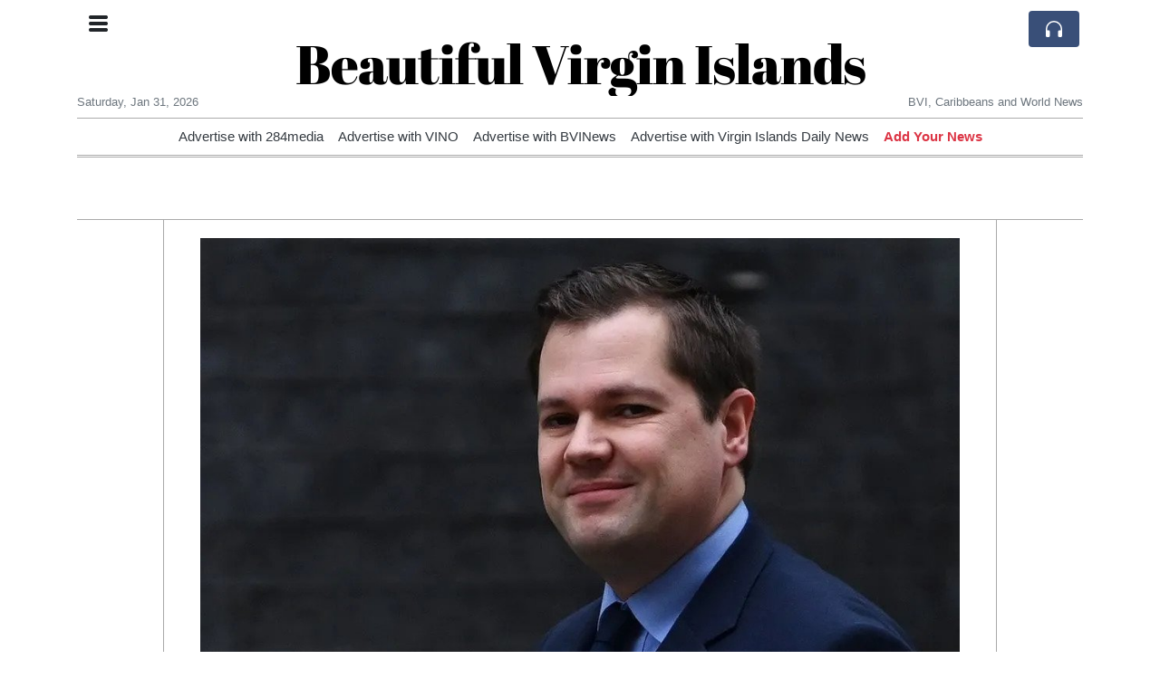

--- FILE ---
content_type: text/html; charset=UTF-8
request_url: https://bvi.org/robert-jenrick-steps-down-as-immigration-minister-amid-rwanda-legislation-controversy
body_size: 18478
content:
<!doctype html>
<html lang="en">
	<head>
		<title>Robert Jenrick Steps Down as Immigration Minister Amid Rwanda Legislation Controversy - Beautiful Virgin Islands</title>
		<meta charset="utf-8">
		<meta name="viewport" content="width=device-width, initial-scale=1, shrink-to-fit=no">
		<meta name="description" content="Robert Jenrick has stepped down as the UK&#039;s immigration minister, criticizing the inadequacy of the government&#039;s new Rwanda policy.">
		<meta name="author" content="">
		<meta name="keywords" content="robert, jenrick, steps, down, as, immigration, minister, amid, rwanda, legislation, controversy">
		<meta name="twitter:title" content="Robert Jenrick Steps Down as Immigration Minister Amid Rwanda Legislation Controversy - Beautiful Virgin Islands">
		<meta name="twitter:description" content="Robert Jenrick has stepped down as the UK&#039;s immigration minister, criticizing the inadequacy of the government&#039;s new Rwanda policy.">
		<meta property="og:title" content="Robert Jenrick Steps Down as Immigration Minister Amid Rwanda Legislation Controversy - Beautiful Virgin Islands">
		<meta property="og:description" content="Robert Jenrick has stepped down as the UK&#039;s immigration minister, criticizing the inadequacy of the government&#039;s new Rwanda policy.">
		<meta property="og:site_name" content="Beautiful Virgin Islands">
		<meta property="og:image" content="https://usfo.ainewslabs.com/images/23/12/1701922920ab98a644201e15a5546a6274e9c98786.jpg"><meta name="twitter:image" content="https://usfo.ainewslabs.com/images/23/12/1701922920ab98a644201e15a5546a6274e9c98786.jpg"><meta property="og:type" content="article"><meta property="og:url" content="https://bvi.org/robert-jenrick-steps-down-as-immigration-minister-amid-rwanda-legislation-controversy"><link rel="icon" href="/images/favicon/004evkppzbezt-32x32.png" sizes="32x32" type="image/png">
<link rel="apple-touch-icon" href="/images/favicon/004evkppzbezt-152x152.png" sizes="152x152" type="image/png">
<link rel="shortcut icon" href="/images/favicon/004evkppzbezt-196x196.png" sizes="196x196" type="image/png"><link rel="stylesheet" href="/css/live/1928af88708d8ee1f28f348626cc2c7a.css">	</head>
		<body>
		<div class="container">
			<div class="news-top">
				<div class="d-none d-lg-block text-center" style="min-height: 1.5rem;">
								</div>
				<h1 class="news-title text-center m-0 overflow-hidden news-title-2">
					<a href="./" class="decoration-none" style="color:#000000">Beautiful Virgin Islands</a>				</h1>
				<div class="news-top-add text-secondary">
									</div>
				<div class="d-flex pt-2 pt-md-0 justify-content-between line-sm fs--3">
					<div class="text-secondary">Saturday, Jan 31, 2026</div>
					<div class="dropdown">
												<span class="text-secondary">BVI, Caribbeans and World  News</span>
											</div>
				</div>
								<div class="position-absolute top-0 left-0">
					<button type="button" class="btn" data-click="showsidecat">
						<i class="ion-navicon-round fs-4"></i>
											</button>
				</div>
								<div class="d-lg-nonex position-absolute top-0 right-0 mt-2 mr-1 pt-1">
									<div class="rw-listen-link d-none h-100">
						<a href="#" class="d-flex align-items-center h-100 text-white py-2 px-3 decoration-none rounded" data-click="rwopen" style="background-color: #394F78">
							<img src="data:image/svg+xml,%3Csvg xmlns='http://www.w3.org/2000/svg' width='16' height='16' fill='%23ffffff' class='bi bi-headphones' viewBox='0 0 16 16'%3E%3Cpath d='M8 3a5 5 0 0 0-5 5v1h1a1 1 0 0 1 1 1v3a1 1 0 0 1-1 1H3a1 1 0 0 1-1-1V8a6 6 0 1 1 12 0v5a1 1 0 0 1-1 1h-1a1 1 0 0 1-1-1v-3a1 1 0 0 1 1-1h1V8a5 5 0 0 0-5-5z'/%3E%3C/svg%3E" alt="" width="24" height="24">
						</a>
					</div>
								</div>
			</div>
						<div class="d-none d-lg-block">
				<div class="d-flex justify-content-center">
					<div id="headermenulinks" class="flex-grow-1 d-flex justify-content-center py-2 overflow-hidden text-nowrap"><div class="px-2"><a href="https://284media.com/advertise" target="_blank" class="text-dark decoration-none fs--1" >Advertise with 284media</a></div><div class="px-2"><a href="http://www.virginislandsnewsonline.com/en/advertise" target="_blank" class="text-dark decoration-none fs--1" >Advertise with VINO</a></div><div class="px-2"><a href="https://bvinews.com/contact/" target="_blank" class="text-dark decoration-none fs--1" >Advertise with BVINews</a></div><div class="px-2"><a href="https://www.virginislandsdailynews.com/place_an_ad/" target="_blank" class="text-dark decoration-none fs--1" >Advertise with Virgin Islands Daily News</a></div><div class="px-2"><a href="addnews" class="text-danger font-weight-bold decoration-none fs--1">Add Your News</a></div></div>					<div id="headmore" class="d-none text-white py-2 px-3 rounded align-self-start fs-1" style="background-color: #394F78; min-height: 2.2rem;" data-click="toggleheadlinks"><i class="ion-arrow-down-b"></i></div>
									</div>
			</div>
						<hr class="top-border my-0">
			<div id="pagecontent">
				<div class="top-slider-widget"></div><div class="row">
	<div class="col-xl-1"></div>
	<div class="col-xl-10">
		<div class="small-news-wrap">
			<div class="text-center position-relative"><img src="https://usfo.ainewslabs.com/images/23/12/1701922920ab98a644201e15a5546a6274e9c98786.jpg" alt="Robert Jenrick Steps Down as Immigration Minister Amid Rwanda Legislation Controversy" class="img-fluid"></div><h1 class="art-title pt-3">Robert Jenrick Steps Down as Immigration Minister Amid Rwanda Legislation Controversy</h1><div class="d-md-flex"></div><div class="art-text art-subtitle pb-3">Robert Jenrick has stepped down as the UK&#039;s immigration minister, criticizing the inadequacy of the government&#039;s new Rwanda policy.</div><div class="art-text art-body pb-3">Jenrick argued the policy needs stronger safeguards to avoid endless legal challenges that could stall the program.<br><br>
The UK government has declared Rwanda as a safe destination for asylum seekers in new emergency legislation, but critics, including Jenrick, believe it doesn't fully address the issue. Despite Prime Minister Rishi Sunak's support, Jenrick felt he couldn't endorse the legislation as it stood, calling it overly optimistic.<br><br>
Sunak described Jenrick's resignation as unfortunate, refuting his claims and highlighting that removing judicial oversight could collapse the initiative. The Rwanda plan, intended to deter irregular English Channel crossings, has yet to transfer any asylum seekers due to legal roadblocks.<br><br>
Jenrick, a Sunak campaign supporter, saw the policy as a critical test for the government to stem irregular migration. Labour's Yvette Cooper criticized the Conservative party's disarray and Sunak's faltering leadership as Jenrick resigned.<br><br>
There's internal speculation that Sunak might face a no-confidence vote. The proposed bill reacts to a Supreme Court ruling against deportation plans to Rwanda, aiming to circumvent certain Human Rights Act provisions and international obligations.<br><br>
Former Home Secretary Suella Braverman and her faction have called for more extreme measures, including overriding all human rights and refugee protection laws. <br><br>
The draft bill narrowly skirts around some European Court of Human Rights directives, still permitting migrants to challenge their deportation on individual grounds of serious harm risk.<br><br>
Critics say the bill is fundamentally defective and prone to legal entanglements. Moderates within the Conservative party, such as the One Nation group, oppose overriding international agreements and plan to scrutinize the bill's legality. Government lawyers have flagged potential compatibility issues with the European Convention on Human Rights.<br><br>
Robert Jenrick, a 41-year-old ex-solicitor, became a Conservative MP in 2014 and has since held cabinet positions, including housing secretary under <a href="tag?_=boris+johnson">Boris Johnson</a>. <br><br>
He is a father of three and a known proponent of strict immigration control. Jenrick's tenure has been marred by some controversies, including a planning permission dispute involving a Tory donor.</div><div class="pb-2"><a href="tag?_=boris+johnson">#Boris Johnson</a>&nbsp; <a href="tag?_=johnson">#Johnson</a>&nbsp; </div>			
			<div class="d-flex"><div class="py-2"><ul class="list-inline share-article"><li class="list-inline-item mr-1"><a href="https://www.facebook.com/sharer/sharer.php?u=https%3A%2F%2Fbvi.org%2Frobert-jenrick-steps-down-as-immigration-minister-amid-rwanda-legislation-controversy" class="ion-social-facebook" target="_blank"></a></li><li class="list-inline-item mr-1"><a href="https://twitter.com/intent/tweet?url=https%3A%2F%2Fbvi.org%2Frobert-jenrick-steps-down-as-immigration-minister-amid-rwanda-legislation-controversy&text=Robert+Jenrick+Steps+Down+as+Immigration+Minister+Amid+Rwanda+Legislation+Controversy" class="ion-social-twitter" target="_blank"></a></li><li class="list-inline-item mr-1"><a href="https://www.reddit.com/submit?url=https%3A%2F%2Fbvi.org%2Frobert-jenrick-steps-down-as-immigration-minister-amid-rwanda-legislation-controversy" class="ion-social-reddit" target="_blank"></a></li><li class="list-inline-item mr-1"><a href="mailto:?to=&body=https://bvi.org/robert-jenrick-steps-down-as-immigration-minister-amid-rwanda-legislation-controversy&subject=Robert Jenrick Steps Down as Immigration Minister Amid Rwanda Legislation Controversy" class="ion-email"></a></li></ul></div></div><div class="position-relative text-center py-4"><h5 class="position-absolute absolute-center"><span class="d-inline-block px-3 bg-white text-secondary text-uppercase">Newsletter</span></h5><hr></div><form class="auto" data-callback="onnewsletter"><input type="hidden" name="do" value="newsletter"><input type="hidden" name="ref" value="eztnep"><div class="pb-2"><strong class="done text-success"></strong></div><div class="form-group"><div class="input-group"><input type="email" name="email" class="form-control" placeholder="email@address.com" required><div class="input-group-append"><button class="btn btn-primary">Subscribe</button></div></div></div></form><div class="position-relative text-center py-4"><h5 class="position-absolute absolute-center"><span class="d-inline-block px-3 bg-white text-secondary text-uppercase">Related Articles</span></h5><hr></div><div id="relatedlist"><div class="small-news has-video" data-ref="zmvttv" data-href="new-epstein-files-include-images-of-former-prince-andrew-kneeling-over-unidentified-woman"><div class="small-news-img"><a href="new-epstein-files-include-images-of-former-prince-andrew-kneeling-over-unidentified-woman" title="New Epstein Files Include Images of Former Prince Andrew Kneeling Over Unidentified Woman"><img src="https://usfo.ainewslabs.com/images/26/01/17698940755cvr_8c390116f006c49178b28dc48ed24be8_t.jpg" class="img-fluid" loading="lazy"></a></div><a href="new-epstein-files-include-images-of-former-prince-andrew-kneeling-over-unidentified-woman" title="New Epstein Files Include Images of Former Prince Andrew Kneeling Over Unidentified Woman" class="small-news-in decoration-none"><h3 class="text-black mb-0">New Epstein Files Include Images of Former Prince Andrew Kneeling Over Unidentified Woman</h3><div class="news-desc text-dark pt-2">Latest tranche of documents released by the U.S. Justice Department shows disturbing images of Andrew Mountbatten-Windsor with an unnamed woman, renewing scrutiny of his ties to...</div></a></div><div class="small-news has-video" data-ref="zmvttp" data-href="starmer-urges-former-prince-andrew-to-testify-before-us-congress-about-epstein-ties"><div class="small-news-img"><a href="starmer-urges-former-prince-andrew-to-testify-before-us-congress-about-epstein-ties" title="Starmer Urges Former Prince Andrew to Testify Before US Congress About Epstein Ties"><img src="https://usfo.ainewslabs.com/images/26/01/17698936505cvr_94b7dc2d6de801a9ad34caeab3ed4a12_t.jpg" class="img-fluid" loading="lazy"></a></div><a href="starmer-urges-former-prince-andrew-to-testify-before-us-congress-about-epstein-ties" title="Starmer Urges Former Prince Andrew to Testify Before US Congress About Epstein Ties" class="small-news-in decoration-none"><h3 class="text-black mb-0">Starmer Urges Former Prince Andrew to Testify Before US Congress About Epstein Ties</h3><div class="news-desc text-dark pt-2">UK prime minister calls on Andrew Mountbatten-Windsor to cooperate with a US congressional investigation into his relationship with Jeffrey Epstein amid newly released documents</div></a></div><div class="small-news has-video" data-ref="zmvtrz" data-href="starmer-extends-invitation-to-japan-s-prime-minister-after-strategic-tokyo-talks"><div class="small-news-img"><a href="starmer-extends-invitation-to-japan-s-prime-minister-after-strategic-tokyo-talks" title="Starmer Extends Invitation to Japan’s Prime Minister After Strategic Tokyo Talks"><img src="https://usfo.ainewslabs.com/images/26/01/17698930495cvr_838fb7bc707ef2aa73e67d19394e015b_t.jpg" class="img-fluid" loading="lazy"></a></div><a href="starmer-extends-invitation-to-japan-s-prime-minister-after-strategic-tokyo-talks" title="Starmer Extends Invitation to Japan’s Prime Minister After Strategic Tokyo Talks" class="small-news-in decoration-none"><h3 class="text-black mb-0">Starmer Extends Invitation to Japan’s Prime Minister After Strategic Tokyo Talks</h3><div class="news-desc text-dark pt-2">UK and Japan agree to deepen cooperation on security and critical supply chains as Prime Minister Starmer invites his Japanese counterpart for an official visit to Britain</div></a></div><div class="small-news" data-ref="zmvtrn" data-href="meta-faces-fresh-legal-headwinds-as-smart-glasses-lawsuit-clouds-share-recovery"><div class="small-news-img"><a href="meta-faces-fresh-legal-headwinds-as-smart-glasses-lawsuit-clouds-share-recovery" title="Meta Faces Fresh Legal Headwinds as Smart Glasses Lawsuit Clouds Share Recovery"><img src="https://usfo.ainewslabs.com/images/26/01/1769893480uwcdfmf4e8f8510900e76e43de48d81765de81_t.png" class="img-fluid" loading="lazy"></a></div><a href="meta-faces-fresh-legal-headwinds-as-smart-glasses-lawsuit-clouds-share-recovery" title="Meta Faces Fresh Legal Headwinds as Smart Glasses Lawsuit Clouds Share Recovery" class="small-news-in decoration-none"><h3 class="text-black mb-0">Meta Faces Fresh Legal Headwinds as Smart Glasses Lawsuit Clouds Share Recovery</h3><div class="news-desc text-dark pt-2">New privacy and data-use litigation linked to Meta’s smart glasses raises uncertainty for investors despite signs the stock remains undervalued</div></a></div><div class="small-news" data-ref="zmvtrv" data-href="robinhood-positions-itself-to-support-trump-accounts-initiative-after-ceo-assurances-to-white-house"><div class="small-news-img"><a href="robinhood-positions-itself-to-support-trump-accounts-initiative-after-ceo-assurances-to-white-house" title="Robinhood Positions Itself to Support Trump Accounts Initiative After CEO Assurances to White House"><img src="https://usfo.ainewslabs.com/images/26/01/1769893419uwcdfm3afc2a2f35851efb5c4ff53e51bbe50f_t.jpg" class="img-fluid" loading="lazy"></a></div><a href="robinhood-positions-itself-to-support-trump-accounts-initiative-after-ceo-assurances-to-white-house" title="Robinhood Positions Itself to Support Trump Accounts Initiative After CEO Assurances to White House" class="small-news-in decoration-none"><h3 class="text-black mb-0">Robinhood Positions Itself to Support Trump Accounts Initiative After CEO Assurances to White House</h3><div class="news-desc text-dark pt-2">Robinhood CEO Vlad Tenev says the fintech firm can deliver robust technology for the Trump Accounts program as it vies for a leading role in managing the new federal savings plan</div></a></div><div class="small-news" data-ref="zmvtrt" data-href="thames-water-moves-closer-to-sixteen-billion-pound-rescue-agreement-with-lenders"><div class="small-news-img"><a href="thames-water-moves-closer-to-sixteen-billion-pound-rescue-agreement-with-lenders" title="Thames Water Moves Closer to Sixteen Billion Pound Rescue Agreement with Lenders"><img src="https://usfo.ainewslabs.com/images/26/01/1769892999uwcdfm3e7795838b5df8d15fa5d96d5849161e_t.jpg" class="img-fluid" loading="lazy"></a></div><a href="thames-water-moves-closer-to-sixteen-billion-pound-rescue-agreement-with-lenders" title="Thames Water Moves Closer to Sixteen Billion Pound Rescue Agreement with Lenders" class="small-news-in decoration-none"><h3 class="text-black mb-0">Thames Water Moves Closer to Sixteen Billion Pound Rescue Agreement with Lenders</h3><div class="news-desc text-dark pt-2">Britain’s largest water utility edges toward a major refinancing deal aimed at stabilising finances and avoiding temporary state intervention</div></a></div><div class="small-news" data-ref="zmvtrr" data-href="uk-tax-crackdown-sharpens-risks-for-financially-strained-firms-and-creditor-claims"><div class="small-news-img"><a href="uk-tax-crackdown-sharpens-risks-for-financially-strained-firms-and-creditor-claims" title="UK Tax Crackdown Sharpens Risks for Financially Strained Firms and Creditor Claims"><img src="https://usfo.ainewslabs.com/images/26/01/1769892878uwcdfm4fc44e692b629d53ee25f750956d4667_t.jpg" class="img-fluid" loading="lazy"></a></div><a href="uk-tax-crackdown-sharpens-risks-for-financially-strained-firms-and-creditor-claims" title="UK Tax Crackdown Sharpens Risks for Financially Strained Firms and Creditor Claims" class="small-news-in decoration-none"><h3 class="text-black mb-0">UK Tax Crackdown Sharpens Risks for Financially Strained Firms and Creditor Claims</h3><div class="news-desc text-dark pt-2">Aggressive enforcement and rising tax burdens heighten insolvency pressures on struggling UK businesses and their creditors</div></a></div><div class="small-news" data-ref="zmvtre" data-href="veteran-campaigner-peter-tatchell-detained-during-pro-palestinian-protest-in-london"><div class="small-news-img"><a href="veteran-campaigner-peter-tatchell-detained-during-pro-palestinian-protest-in-london" title="Veteran Campaigner Peter Tatchell Detained During Pro-Palestinian Protest in London"><img src="https://usfo.ainewslabs.com/images/26/01/1769892758uwcdfme754ffaf93c3ca519c0d2324357d970e_t.jpg" class="img-fluid" loading="lazy"></a></div><a href="veteran-campaigner-peter-tatchell-detained-during-pro-palestinian-protest-in-london" title="Veteran Campaigner Peter Tatchell Detained During Pro-Palestinian Protest in London" class="small-news-in decoration-none"><h3 class="text-black mb-0">Veteran Campaigner Peter Tatchell Detained During Pro-Palestinian Protest in London</h3><div class="news-desc text-dark pt-2">Police briefly arrest prominent UK human rights activist amid demonstrations linked to the Gaza conflict</div></a></div><div class="small-news" data-ref="zmvtek" data-href="starmer-says-uk-must-engage-china-and-not-stick-its-head-in-the-sand-on-strategic-challenges"><div class="small-news-img"><a href="starmer-says-uk-must-engage-china-and-not-stick-its-head-in-the-sand-on-strategic-challenges" title="Starmer Says UK Must Engage China and Not ‘Stick Its Head in the Sand’ on Strategic Challenges"><img src="https://usfo.ainewslabs.com/images/26/01/1769892337uwcdfm88cf67b68a4a372626d1cec634f183cd_t.jpg" class="img-fluid" loading="lazy"></a></div><a href="starmer-says-uk-must-engage-china-and-not-stick-its-head-in-the-sand-on-strategic-challenges" title="Starmer Says UK Must Engage China and Not ‘Stick Its Head in the Sand’ on Strategic Challenges" class="small-news-in decoration-none"><h3 class="text-black mb-0">Starmer Says UK Must Engage China and Not ‘Stick Its Head in the Sand’ on Strategic Challenges</h3><div class="news-desc text-dark pt-2">British prime minister defends pragmatic engagement with Beijing amid global economic competition and geopolitical tensions</div></a></div><div class="small-news" data-ref="zmvtem" data-href="uk-and-european-union-signal-fresh-momentum-on-defence-cooperation-talks"><div class="small-news-img"><a href="uk-and-european-union-signal-fresh-momentum-on-defence-cooperation-talks" title="UK and European Union Signal Fresh Momentum on Defence Cooperation Talks"><img src="https://usfo.ainewslabs.com/images/26/01/1769892277uwcdfme7c08f3c71d3f4189c6c529fc392588d_t.jpg" class="img-fluid" loading="lazy"></a></div><a href="uk-and-european-union-signal-fresh-momentum-on-defence-cooperation-talks" title="UK and European Union Signal Fresh Momentum on Defence Cooperation Talks" class="small-news-in decoration-none"><h3 class="text-black mb-0">UK and European Union Signal Fresh Momentum on Defence Cooperation Talks</h3><div class="news-desc text-dark pt-2">London and Brussels agree to explore renewed defence discussions amid shared security challenges and evolving geopolitical pressures</div></a></div><div class="small-news has-video" data-ref="zmvten" data-href="skupski-and-harrison-clinch-australian-open-men-s-doubles-title-in-melbourne"><div class="small-news-img"><a href="skupski-and-harrison-clinch-australian-open-men-s-doubles-title-in-melbourne" title="Skupski and Harrison Clinch Australian Open Men’s Doubles Title in Melbourne"><img src="https://usfo.ainewslabs.com/images/26/01/17698922135cvr_987bfcfe4dc46f48eb912ad9fafe48af_t.jpg" class="img-fluid" loading="lazy"></a></div><a href="skupski-and-harrison-clinch-australian-open-men-s-doubles-title-in-melbourne" title="Skupski and Harrison Clinch Australian Open Men’s Doubles Title in Melbourne" class="small-news-in decoration-none"><h3 class="text-black mb-0">Skupski and Harrison Clinch Australian Open Men’s Doubles Title in Melbourne</h3><div class="news-desc text-dark pt-2">Britain’s Neal Skupski and American Christian Harrison win the 2026 Australian Open men’s doubles title in just their second tournament together</div></a></div></div><div id="loader" class="text-center py-5"><form action=""><input type="hidden" name="do" value="load"><input type="hidden" name="lang" value="en"><input type="hidden" name="last" value="12"><input type="hidden" name="num" value="12"><input type="hidden" name="page" value="article"><input type="hidden" name="skip" value="eztnep"><button type="button" class="btn btn-outline-secondary btn-lg rounded-0 fs--2 text-uppercase btn-xxl" data-click="morenews">Load More</button></form></div>		</div>
	</div>
	<div class="col-xl-1"></div>
</div>
<div id="modalwhatsapp" class="modal" tabindex="-1" role="dialog" data-backdrop="static">
	<div class="modal-dialog" role="document">
		<div class="modal-content">
			
			<div class="modal-header">
				<h6 class="modal-title"><i class="ion-social-whatsapp fs-2 align-middle" style="color: #3CBF4D"></i> <span class="align-middle">WhatsApp</span></h6>
				<button type="button" class="close" data-dismiss="modal" aria-label="Close"><span aria-hidden="true">&times;</span></button>
			</div>
			<form class="auto" data-callback="onwhatsapp">
				<input type="hidden" name="do" value="newsletter">
				<input type="hidden" name="act" value="whatsapp">
				<input type="hidden" name="ref" value="">
				<div class="modal-body">
					<div class="form-group pb-5">
						<label>Subscribe also to our WhatsApp channel:</label>
						<div class="input-group">
														<input type="text" name="phone" class="form-control" value="" required>
							<div class="input-group-append"><button class="btn btn-success">Subscribe</button></div>
						</div>
					</div>
				</div>
			</form>
		</div>
	</div>
</div>
<script type="text/javascript">
	var ARTMEDIA=[{"image":"https:\/\/usfo.ainewslabs.com\/images\/23\/12\/1701922920ab98a644201e15a5546a6274e9c98786.jpg","yt":"","video":"","image9x16":null,"video9x16":null}];
	var INSLIDER={};
	var VIDEOLIST=[];
	var PRSOURCE='';
	var PRREF='';
	var AREF='eztnep';
	var NEXTVIDEOART = '';
	var NEXTMUSIC = [];
</script>			</div>
		</div>
		<footer class="footer mt-5 bg-light">
			<div>
				<div class="container py-4">
					<div class="fs-5 text-news border-bottom" style="color:#000000">About BVI.org</div>
					<div class="py-3 fs--1">
						<div class="row"><div class="col-sm-6 col-lg-9 py-1"><div class="row form-row gx-2"><div class="col-lg-6 pb-2"><div class="ratio ratio-16x9 embed-responsive embed-responsive-16by9"><div class="embed-responsive-item"><img src="/images/20/05/r-2evmkvppkeb.png" class="img-cover" alt="About BVI.org" style="width: 100%; height: 100%; object-fit: contain;"></div></div></div><div class="col-lg-6 pb-2">BVI.org is a non-profit, private and self-funded, commonly-created 
News and info-sharing platform that enables everybody to share valuable 
content such as local and global news updates. 

The news are written by different contributors, all of them 
volunteers.<br><a href="about" title="About BVI.org" class="text-decoration-underline">Read more</a></div></div></div><div class="col-sm-6 col-lg-3"><ul class="list-unstyled row mb-0"><li class="col-sm-6 col-lg-12 pb-1"><a href="https://284media.com/advertise" target="_blank" class="text-dark" >Advertise with 284media</a></li><li class="col-sm-6 col-lg-12 pb-1"><a href="http://www.virginislandsnewsonline.com/en/advertise" target="_blank" class="text-dark" >Advertise with VINO</a></li><li class="col-sm-6 col-lg-12 pb-1"><a href="https://bvinews.com/contact/" target="_blank" class="text-dark" >Advertise with BVINews</a></li><li class="col-sm-6 col-lg-12 pb-1"><a href="https://www.virginislandsdailynews.com/place_an_ad/" target="_blank" class="text-dark" >Advertise with Virgin Islands Daily News</a></li><li class="col-sm-6 col-lg-12 pb-1"><a href="addnews" class="text-danger font-weight-bold decoration-none fs--2">Add Your News</a></li><li class="col-sm-6 col-lg-12 pb-1"><a href="rss" target="_blank" class="text-dark decoration-none fs--2" data-skipload="true"><i class="ion-social-rss icon-fw"></i> RSS</a></li></ul></div></div>					</div>
					<div class="fs--1 pt-3">
						<span class="text-secondary mr-1">&copy;1995-2026 bvi.org</span>
						<a href="contact" class="text-dark mx-1 d-inline-block">Contact Us</a><a href="about"  class="text-dark mx-1 d-inline-block" >About</a><a href="ouwepz-privacy-policy"  class="text-dark mx-1 d-inline-block" >Privacy Policy</a>					</div>
				</div>
			</div>
		</footer>
				<div id="sidecategories" class="sidemenu">
			<div class="position-absolute top-0 right-0"><button class="btn py-0 fs-6" data-click="hiedside">&times;</button></div>
			<div class="fs-4 text-news border-bottom text-center py-2 px-4" style="color:#000000">Beautiful Virgin Islands</div>
						<div class="container">
				<div class="form-row py-3">
					<div class="col-md-6 pb-2"><a href="https://284media.com/advertise" target="_blank" class="text-dark decoration-underline" >Advertise with 284media</a></div><div class="col-md-6 pb-2"><a href="http://www.virginislandsnewsonline.com/en/advertise" target="_blank" class="text-dark decoration-underline" >Advertise with VINO</a></div><div class="col-md-6 pb-2"><a href="https://bvinews.com/contact/" target="_blank" class="text-dark decoration-underline" >Advertise with BVINews</a></div><div class="col-md-6 pb-2"><a href="https://www.virginislandsdailynews.com/place_an_ad/" target="_blank" class="text-dark decoration-underline" >Advertise with Virgin Islands Daily News</a></div><div class="col-md-6 pb-2"><a href="addnews" class="text-danger font-weight-bold decoration-none fs--2">Add Your News</a></div>				</div>
			</div>
		</div>
						<div class="d-none">
			<audio id="linkplayer"></audio>
		</div>
		<div id="pageloadprogress">
			<div id="pageloadbar"></div>
		</div>
		<svg xmlns="http://www.w3.org/2000/svg" style="display: none;">
	<symbol id="rwiconplay" fill="currentColor" viewBox="0 0 16 16">
		<path d="m11.596 8.697-6.363 3.692c-.54.313-1.233-.066-1.233-.697V4.308c0-.63.692-1.01 1.233-.696l6.363 3.692a.802.802 0 0 1 0 1.393z"/>
	</symbol>
	<symbol id="rwiconpause" fill="currentColor" viewBox="0 0 16 16">
		<path d="M5.5 3.5A1.5 1.5 0 0 1 7 5v6a1.5 1.5 0 0 1-3 0V5a1.5 1.5 0 0 1 1.5-1.5zm5 0A1.5 1.5 0 0 1 12 5v6a1.5 1.5 0 0 1-3 0V5a1.5 1.5 0 0 1 1.5-1.5z"/>
	</symbol>
	<symbol id="rwiconback" fill="currentColor" viewBox="0 0 16 16">
		<path d="M.5 3.5A.5.5 0 0 0 0 4v8a.5.5 0 0 0 1 0V8.753l6.267 3.636c.54.313 1.233-.066 1.233-.697v-2.94l6.267 3.636c.54.314 1.233-.065 1.233-.696V4.308c0-.63-.693-1.01-1.233-.696L8.5 7.248v-2.94c0-.63-.692-1.01-1.233-.696L1 7.248V4a.5.5 0 0 0-.5-.5z"/>
	</symbol>
	<symbol id="rwiconnext" fill="currentColor" viewBox="0 0 16 16">
		<path d="M15.5 3.5a.5.5 0 0 1 .5.5v8a.5.5 0 0 1-1 0V8.753l-6.267 3.636c-.54.313-1.233-.066-1.233-.697v-2.94l-6.267 3.636C.693 12.703 0 12.324 0 11.693V4.308c0-.63.693-1.01 1.233-.696L7.5 7.248v-2.94c0-.63.693-1.01 1.233-.696L15 7.248V4a.5.5 0 0 1 .5-.5z"/>
	</symbol>
	<symbol id="rwiconup" fill="currentColor" viewBox="0 0 16 16">
		<path fill-rule="evenodd" d="M7.646 4.646a.5.5 0 0 1 .708 0l6 6a.5.5 0 0 1-.708.708L8 5.707l-5.646 5.647a.5.5 0 0 1-.708-.708l6-6z"/>
	</symbol>
	<symbol id="rwicondown" fill="currentColor" viewBox="0 0 16 16">
		<path fill-rule="evenodd" d="M1.646 4.646a.5.5 0 0 1 .708 0L8 10.293l5.646-5.647a.5.5 0 0 1 .708.708l-6 6a.5.5 0 0 1-.708 0l-6-6a.5.5 0 0 1 0-.708z"/>
	</symbol>
</svg>

<div id="radiowidget">
	<div class="container px-0">
		<div class="rw-head">
			<div class="d-flex align-items-center py-2 py-md-0 px-3">
				<div>
					<button id="rwplaybutton" class="btn rwplaybutton" data-click="rwtoggle">
						<svg class="rwicon rwiconplay"><use xlink:href="#rwiconplay"/></svg>
						<svg class="rwicon rwiconpause"><use xlink:href="#rwiconpause"/></svg>
					</button>
				</div>
				<div class="flex-grow-1 overflow-hidden">
					<div class="d-flex align-items-center">
						<div id="rwtitle" class="rw-current-title flex-grow-1"></div>
						<div class="d-nonex d-md-block nowrap text-nowrap">
							<a href="#" class="text-white px-2 d-inline-block" data-click="rwplayprev">
								<svg class="rwicon rwicon-2"><use xlink:href="#rwiconback"/></svg>
							</a>
							<a href="#" class="text-white px-2 d-inline-block" data-click="rwplayfwd">
								<svg class="rwicon rwicon-2"><use xlink:href="#rwiconnext"/></svg>
							</a>
							<a href="#" class="rwopenlist text-white px-2 d-none d-md-inline-block" data-click="rwopenplist">
								<span class="align-middle fs--3 text-uppercase font-weight-bold">Playlist</span>
								<svg class="rwicon"><use xlink:href="#rwiconup"/></svg>
							</a>
							<a href="#" class="d-none rwhidelist text-white px-2" data-click="rwhideplist">
								<span class="align-middle fs--3 text-uppercase font-weight-bold">Hide</span>
								<svg class="rwicon"><use xlink:href="#rwicondown"/></svg>
							</a>
						</div>
					</div>
					<div class="d-none d-md-block position-relative pl-3 ps-3 pr-2 pe-2 pb-2">
						<div id="rwvawes"></div>
						<div id="rwprogress" class="rwprogress">
							<div id="rwprogressbar2" class="rwprogressbar"></div>
							<div id="rwctime2" class="rwtime">0:00</div>
							<div class="rwtotal">0:00</div>
						</div>
					</div>
				</div>
				<a href="#" class="d-md-none ml-2 ms-2 text-white text-center" data-click="rwexpand">
					<svg class="rwicon"><use xlink:href="#rwiconup"/></svg>
					<div class="fs--3 text-uppercase">Open</div>
				</a>
			</div>
		</div>
		<a href="#" class="rw-close d-none d-md-block" data-click="rwclose">
			<svg xmlns="http://www.w3.org/2000/svg" width="20" height="20" fill="#ffffff" viewBox="0 0 16 16">
				<path d="M2.146 2.854a.5.5 0 1 1 .708-.708L8 7.293l5.146-5.147a.5.5 0 0 1 .708.708L8.707 8l5.147 5.146a.5.5 0 0 1-.708.708L8 8.707l-5.146 5.147a.5.5 0 0 1-.708-.708L7.293 8 2.146 2.854Z"/>
			</svg>
		</a>
		<div class="rw-body text-white d-md-none">
			<div class="d-flex flex-column h-100">
				<div class="mb-auto rw-body-logo py-2">
					<h1 class="news-title text-center text-white m-0 overflow-hidden news-title-2">
					<span style="color:#000000">Beautiful Virgin Islands</span>					</h1>
					<div class="news-top-add text-white">
											</div>
				</div>
				<div class="px-3">
					<div id="rwmobiletitle" class="rw-current-title text-center font-weight-semibold"></div>
				</div>
				<div class="px-4 mt-auto">
					<div class="d-flex align-items-center px-3">
						<div id="rwctime1" class="rwtime">0:00</div>
						<div class="flex-grow-1 px-3">
							<div class="rwprogress">
								<div id="rwprogressbar1" class="rwprogressbar"></div>
							</div>
						</div>
						<div class="rwtotal">0:00</div>
					</div>
					<div class="d-flex align-items-center justify-content-center py-3">
						<a href="#" class="text-white px-3" data-click="rwplayprev">
							<svg class="rwicon rwicon-3"><use xlink:href="#rwiconback"/></svg>
						</a>
						<div class="px-3 mx-2">
							<button id="rwmobileplaybutton" class="btn rwplaybutton" data-click="rwtoggle">
								<svg class="rwicon rwiconplay"><use xlink:href="#rwiconplay"/></svg>
								<svg class="rwicon rwiconpause"><use xlink:href="#rwiconpause"/></svg>
							</button>
						</div>
						<a href="#" class="text-white px-3" data-click="rwplayfwd">
							<svg class="rwicon rwicon-3"><use xlink:href="#rwiconnext"/></svg>
						</a>
					</div>
				</div>
				<a href="#" class="d-block text-center text-white p-3 rw-body-close" data-click="rwexpand">
					<span class="align-middle fs--3 text-uppercase font-weight-bold">Close</span>
					<svg class="rwicon"><use xlink:href="#rwicondown"/></svg>
				</a>
			</div>
		</div>
	</div>
	<div id="rwplaylist">
		<div id="rwlist" class="bg-white">
			<div class="container">
				<a href="#" class="d-flex align-items-center rwpl-item rwpl-item-azmvpmr text-dark" data-click="rwplay" data-ref="azmvpmr" data-src="https://usfo.ainewslabs.com/images/26/01/1769807311uwcdfm639d4c5e95f8a49d9aa6acb44024ff09.mp3" data-title="China Lifts Sanctions on British MPs and Peers After Starmer Xi Talks in Beijing" data-image="" data-href="china-lifts-sanctions-on-british-mps-and-peers-after-starmer-xi-talks-in-beijing"><div class="px-2"><div class="rwpl-item-icon d-flex align-items-center justify-content-center"><svg class="rwicon rwiconplay"><use xlink:href="#rwiconplay"/></svg><svg class="rwicon rwiconpause"><use xlink:href="#rwiconpause"/></svg></div></div><div class="rw-title">China Lifts Sanctions on British MPs and Peers After Starmer Xi Talks in Beijing</div></a><a href="#" class="d-flex align-items-center rwpl-item rwpl-item-azmzkev text-dark" data-click="rwplay" data-ref="azmzkev" data-src="https://usfo.ainewslabs.com/images/26/01/1769719323uwcdfm683dbc7bbe0b12b8d1704ca081980b7a.mp3" data-title="AstraZeneca Announces £11bn China Investment After Scaling Back UK Expansion Plans" data-image="" data-href="astrazeneca-announces-11bn-china-investment-after-scaling-back-uk-expansion-plans"><div class="px-2"><div class="rwpl-item-icon d-flex align-items-center justify-content-center"><svg class="rwicon rwiconplay"><use xlink:href="#rwiconplay"/></svg><svg class="rwicon rwiconpause"><use xlink:href="#rwiconpause"/></svg></div></div><div class="rw-title">AstraZeneca Announces £11bn China Investment After Scaling Back UK Expansion Plans</div></a><a href="#" class="d-flex align-items-center rwpl-item rwpl-item-azmzkpn text-dark" data-click="rwplay" data-ref="azmzkpn" data-src="https://usfo.ainewslabs.com/images/26/01/1769718871uwcdfm82194df1b345ea17ca003734ac14ad58.mp3" data-title="Starmer and Xi Forge Warming UK-China Ties in Beijing Amid Strategic Reset" data-image="" data-href="starmer-and-xi-forge-warming-uk-china-ties-in-beijing-amid-strategic-reset"><div class="px-2"><div class="rwpl-item-icon d-flex align-items-center justify-content-center"><svg class="rwicon rwiconplay"><use xlink:href="#rwiconplay"/></svg><svg class="rwicon rwiconpause"><use xlink:href="#rwiconpause"/></svg></div></div><div class="rw-title">Starmer and Xi Forge Warming UK-China Ties in Beijing Amid Strategic Reset</div></a><a href="#" class="d-flex align-items-center rwpl-item rwpl-item-azmzbmv text-dark" data-click="rwplay" data-ref="azmzbmv" data-src="https://usfo.ainewslabs.com/images/26/01/1769678697uwcdfm28f6b4a7cb2642fd58ce37d6db278511.mp3" data-title="Tesla Ends Model S and X Production and Sends $2 Billion to xAI as 2025 Revenue Declines" data-image="" data-href="tesla-ends-model-s-and-x-production-and-sends-2-billion-to-xai-as-2025-revenue-declines"><div class="px-2"><div class="rwpl-item-icon d-flex align-items-center justify-content-center"><svg class="rwicon rwiconplay"><use xlink:href="#rwiconplay"/></svg><svg class="rwicon rwiconpause"><use xlink:href="#rwiconpause"/></svg></div></div><div class="rw-title">Tesla Ends Model S and X Production and Sends $2 Billion to xAI as 2025 Revenue Declines</div></a><a href="#" class="d-flex align-items-center rwpl-item rwpl-item-azmznrm text-dark" data-click="rwplay" data-ref="azmznrm" data-src="https://usfo.ainewslabs.com/images/26/01/1769633464uwcdfm1cc0789907de2cdb718720cb4aa1c106.mp3" data-title="Starmer Seeks Economic Gains From China Visit While Navigating US Diplomatic Sensitivities" data-image="" data-href="starmer-seeks-economic-gains-from-china-visit-while-navigating-us-diplomatic-sensitivities"><div class="px-2"><div class="rwpl-item-icon d-flex align-items-center justify-content-center"><svg class="rwicon rwiconplay"><use xlink:href="#rwiconplay"/></svg><svg class="rwicon rwiconpause"><use xlink:href="#rwiconpause"/></svg></div></div><div class="rw-title">Starmer Seeks Economic Gains From China Visit While Navigating US Diplomatic Sensitivities</div></a><a href="#" class="d-flex align-items-center rwpl-item rwpl-item-azmznrt text-dark" data-click="rwplay" data-ref="azmznrt" data-src="https://usfo.ainewslabs.com/images/26/01/1769633044uwcdfmc15a37657a0711878b3a5f3ccb7ceecb.mp3" data-title="Starmer Says China Visit Will Deliver Economic Benefits as He Prepares to Meet Xi Jinping" data-image="" data-href="starmer-says-china-visit-will-deliver-economic-benefits-as-he-prepares-to-meet-xi-jinping"><div class="px-2"><div class="rwpl-item-icon d-flex align-items-center justify-content-center"><svg class="rwicon rwiconplay"><use xlink:href="#rwiconplay"/></svg><svg class="rwicon rwiconpause"><use xlink:href="#rwiconpause"/></svg></div></div><div class="rw-title">Starmer Says China Visit Will Deliver Economic Benefits as He Prepares to Meet Xi Jinping</div></a><a href="#" class="d-flex align-items-center rwpl-item rwpl-item-azmznre text-dark" data-click="rwplay" data-ref="azmznre" data-src="https://usfo.ainewslabs.com/images/26/01/1769632707uwcdfm230840df045e4ea1d30057da17f9fa43.mp3" data-title="UK Prime Minister Starmer Arrives in China to Bolster Trade and Warn Firms of Strategic Opportunities" data-image="" data-href="uk-prime-minister-starmer-arrives-in-china-to-bolster-trade-and-warn-firms-of-strategic-opportunities"><div class="px-2"><div class="rwpl-item-icon d-flex align-items-center justify-content-center"><svg class="rwicon rwiconplay"><use xlink:href="#rwiconplay"/></svg><svg class="rwicon rwiconpause"><use xlink:href="#rwiconpause"/></svg></div></div><div class="rw-title">UK Prime Minister Starmer Arrives in China to Bolster Trade and Warn Firms of Strategic Opportunities</div></a><a href="#" class="d-flex align-items-center rwpl-item rwpl-item-azmznkv text-dark" data-click="rwplay" data-ref="azmznkv" data-src="https://usfo.ainewslabs.com/images/26/01/1769642485uwcdfm2e42fac34cf4e48105846864e89b2bb8.mp3" data-title="The AI Hiring Doom Loop — Algorithmic Recruiting Filters Out Top Talent and Rewards Average or Fake Candidates" data-image="" data-href="the-ai-hiring-doom-loop-algorithmic-recruiting-filters-out-top-talent-and-rewards-average-or-fake-candidates"><div class="px-2"><div class="rwpl-item-icon d-flex align-items-center justify-content-center"><svg class="rwicon rwiconplay"><use xlink:href="#rwiconplay"/></svg><svg class="rwicon rwiconpause"><use xlink:href="#rwiconpause"/></svg></div></div><div class="rw-title">The AI Hiring Doom Loop — Algorithmic Recruiting Filters Out Top Talent and Rewards Average or Fake Candidates</div></a><a href="#" class="d-flex align-items-center rwpl-item rwpl-item-azmzeme text-dark" data-click="rwplay" data-ref="azmzeme" data-src="https://usfo.ainewslabs.com/images/26/01/1769461509uwcdfmbc219fc7ffcaf862c8988af9ef9b5dfe.mp3" data-title="UK Banks Pledge £11 Billion Lending Package to Help Firms Expand Overseas" data-image="" data-href="uk-banks-pledge-11-billion-lending-package-to-help-firms-expand-overseas"><div class="px-2"><div class="rwpl-item-icon d-flex align-items-center justify-content-center"><svg class="rwicon rwiconplay"><use xlink:href="#rwiconplay"/></svg><svg class="rwicon rwiconpause"><use xlink:href="#rwiconpause"/></svg></div></div><div class="rw-title">UK Banks Pledge £11 Billion Lending Package to Help Firms Expand Overseas</div></a><a href="#" class="d-flex align-items-center rwpl-item rwpl-item-azmzebt text-dark" data-click="rwplay" data-ref="azmzebt" data-src="https://usfo.ainewslabs.com/images/26/01/1769461033uwcdfm99228959d48bfc3e8b6e20cc2f004595.mp3" data-title="Suella Braverman Defects to Reform UK, Accusing Conservatives of Betrayal on Core Policies" data-image="" data-href="suella-braverman-defects-to-reform-uk-accusing-conservatives-of-betrayal-on-core-policies"><div class="px-2"><div class="rwpl-item-icon d-flex align-items-center justify-content-center"><svg class="rwicon rwiconplay"><use xlink:href="#rwiconplay"/></svg><svg class="rwicon rwiconpause"><use xlink:href="#rwiconpause"/></svg></div></div><div class="rw-title">Suella Braverman Defects to Reform UK, Accusing Conservatives of Betrayal on Core Policies</div></a><a href="#" class="d-flex align-items-center rwpl-item rwpl-item-azmzenm text-dark" data-click="rwplay" data-ref="azmzenm" data-src="https://usfo.ainewslabs.com/images/26/01/1769460613uwcdfm92767248b8a4330776ee794249a16aa1.mp3" data-title="Melania Trump Documentary Sees Limited Box Office Traction in UK Cinemas" data-image="" data-href="melania-trump-documentary-sees-limited-box-office-traction-in-uk-cinemas"><div class="px-2"><div class="rwpl-item-icon d-flex align-items-center justify-content-center"><svg class="rwicon rwiconplay"><use xlink:href="#rwiconplay"/></svg><svg class="rwicon rwiconpause"><use xlink:href="#rwiconpause"/></svg></div></div><div class="rw-title">Melania Trump Documentary Sees Limited Box Office Traction in UK Cinemas</div></a><a href="#" class="d-flex align-items-center rwpl-item rwpl-item-azmtmme text-dark" data-click="rwplay" data-ref="azmtmme" data-src="https://usfo.ainewslabs.com/images/26/01/1769289075uwcdfm85c82d9cc3759ac8387e61ac0c40a8db.mp3" data-title="UK’s Starmer and Trump Agree on Urgent Need to Bolster Arctic Security" data-image="" data-href="uk-s-starmer-and-trump-agree-on-urgent-need-to-bolster-arctic-security"><div class="px-2"><div class="rwpl-item-icon d-flex align-items-center justify-content-center"><svg class="rwicon rwiconplay"><use xlink:href="#rwiconplay"/></svg><svg class="rwicon rwiconpause"><use xlink:href="#rwiconpause"/></svg></div></div><div class="rw-title">UK’s Starmer and Trump Agree on Urgent Need to Bolster Arctic Security</div></a><a href="#" class="d-flex align-items-center rwpl-item rwpl-item-azmtnbe text-dark" data-click="rwplay" data-ref="azmtnbe" data-src="https://usfo.ainewslabs.com/images/26/01/1769202311uwcdfm523b6c22e110fd213bdc4c499f721afd.mp3" data-title="Starmer Breaks Diplomatic Restraint With Firm Rebuke of Trump, Seizing Chance to Advocate for Europe" data-image="" data-href="starmer-breaks-diplomatic-restraint-with-firm-rebuke-of-trump-seizing-chance-to-advocate-for-europe"><div class="px-2"><div class="rwpl-item-icon d-flex align-items-center justify-content-center"><svg class="rwicon rwiconplay"><use xlink:href="#rwiconplay"/></svg><svg class="rwicon rwiconpause"><use xlink:href="#rwiconpause"/></svg></div></div><div class="rw-title">Starmer Breaks Diplomatic Restraint With Firm Rebuke of Trump, Seizing Chance to Advocate for Europe</div></a><a href="#" class="d-flex align-items-center rwpl-item rwpl-item-azmtnnz text-dark" data-click="rwplay" data-ref="azmtnnz" data-src="https://usfo.ainewslabs.com/images/26/01/1769201840uwcdfm4e76003f14076199e0a474c9f36e98dc.mp3" data-title="UK Finance Minister Reeves to Join Starmer on China Visit to Bolster Trade and Economic Ties" data-image="" data-href="uk-finance-minister-reeves-to-join-starmer-on-china-visit-to-bolster-trade-and-economic-ties"><div class="px-2"><div class="rwpl-item-icon d-flex align-items-center justify-content-center"><svg class="rwicon rwiconplay"><use xlink:href="#rwiconplay"/></svg><svg class="rwicon rwiconpause"><use xlink:href="#rwiconpause"/></svg></div></div><div class="rw-title">UK Finance Minister Reeves to Join Starmer on China Visit to Bolster Trade and Economic Ties</div></a><a href="#" class="d-flex align-items-center rwpl-item rwpl-item-azmtnvm text-dark" data-click="rwplay" data-ref="azmtnvm" data-src="https://usfo.ainewslabs.com/images/26/01/1769201521uwcdfmac8661d67795f21cfa543572298eac1f.mp3" data-title="Prince Harry Says Sacrifices of NATO Forces in Afghanistan Deserve ‘Respect’ After Trump Remarks" data-image="" data-href="prince-harry-says-sacrifices-of-nato-forces-in-afghanistan-deserve-respect-after-trump-remarks"><div class="px-2"><div class="rwpl-item-icon d-flex align-items-center justify-content-center"><svg class="rwicon rwiconplay"><use xlink:href="#rwiconplay"/></svg><svg class="rwicon rwiconpause"><use xlink:href="#rwiconpause"/></svg></div></div><div class="rw-title">Prince Harry Says Sacrifices of NATO Forces in Afghanistan Deserve ‘Respect’ After Trump Remarks</div></a><a href="#" class="d-flex align-items-center rwpl-item rwpl-item-azmtnve text-dark" data-click="rwplay" data-ref="azmtnve" data-src="https://usfo.ainewslabs.com/images/26/01/1769201018uwcdfmec88b5507d6048ec571f1aba482e71dc.mp3" data-title="Barron Trump Emerges as Key Remote Witness in UK Assault and Rape Trial" data-image="" data-href="barron-trump-emerges-as-key-remote-witness-in-uk-assault-and-rape-trial"><div class="px-2"><div class="rwpl-item-icon d-flex align-items-center justify-content-center"><svg class="rwicon rwiconplay"><use xlink:href="#rwiconplay"/></svg><svg class="rwicon rwiconpause"><use xlink:href="#rwiconpause"/></svg></div></div><div class="rw-title">Barron Trump Emerges as Key Remote Witness in UK Assault and Rape Trial</div></a><a href="#" class="d-flex align-items-center rwpl-item rwpl-item-azmtvte text-dark" data-click="rwplay" data-ref="azmtvte" data-src="https://usfo.ainewslabs.com/images/26/01/1769116343uwcdfmde9d7309613ea9384362e5725ff329cd.mp3" data-title="Trump Reverses Course and Criticises UK-Mauritius Chagos Islands Agreement" data-image="" data-href="trump-reverses-course-and-criticises-uk-mauritius-chagos-islands-agreement"><div class="px-2"><div class="rwpl-item-icon d-flex align-items-center justify-content-center"><svg class="rwicon rwiconplay"><use xlink:href="#rwiconplay"/></svg><svg class="rwicon rwiconpause"><use xlink:href="#rwiconpause"/></svg></div></div><div class="rw-title">Trump Reverses Course and Criticises UK-Mauritius Chagos Islands Agreement</div></a><a href="#" class="d-flex align-items-center rwpl-item rwpl-item-azmtvrr text-dark" data-click="rwplay" data-ref="azmtvrr" data-src="https://usfo.ainewslabs.com/images/26/01/1769115922uwcdfmdbf51985006a45f309ed3a3c391e6e7c.mp3" data-title="Elizabeth Hurley Tells UK Court of ‘Brutal’ Invasion of Privacy in Phone Hacking Case" data-image="" data-href="elizabeth-hurley-tells-uk-court-of-brutal-invasion-of-privacy-in-phone-hacking-case"><div class="px-2"><div class="rwpl-item-icon d-flex align-items-center justify-content-center"><svg class="rwicon rwiconplay"><use xlink:href="#rwiconplay"/></svg><svg class="rwicon rwiconpause"><use xlink:href="#rwiconpause"/></svg></div></div><div class="rw-title">Elizabeth Hurley Tells UK Court of ‘Brutal’ Invasion of Privacy in Phone Hacking Case</div></a><a href="#" class="d-flex align-items-center rwpl-item rwpl-item-azmtvre text-dark" data-click="rwplay" data-ref="azmtvre" data-src="https://usfo.ainewslabs.com/images/26/01/1769115496uwcdfm34e122bf5a2d2bbdb5d7fdb3fa1404ca.mp3" data-title="UK Bond Yields Climb as Report Fuels Speculation Over Andy Burnham’s Return to Parliament" data-image="" data-href="uk-bond-yields-climb-as-report-fuels-speculation-over-andy-burnham-s-return-to-parliament"><div class="px-2"><div class="rwpl-item-icon d-flex align-items-center justify-content-center"><svg class="rwicon rwiconplay"><use xlink:href="#rwiconplay"/></svg><svg class="rwicon rwiconpause"><use xlink:href="#rwiconpause"/></svg></div></div><div class="rw-title">UK Bond Yields Climb as Report Fuels Speculation Over Andy Burnham’s Return to Parliament</div></a><a href="#" class="d-flex align-items-center rwpl-item rwpl-item-azmtzzk text-dark" data-click="rwplay" data-ref="azmtzzk" data-src="https://usfo.ainewslabs.com/images/26/01/1769031278uwcdfmb9ff4ad83b575f7771515cf1b6329b23.mp3" data-title="Prince William to Make Official Visit to Saudi Arabia in February" data-image="" data-href="prince-william-to-make-official-visit-to-saudi-arabia-in-february"><div class="px-2"><div class="rwpl-item-icon d-flex align-items-center justify-content-center"><svg class="rwicon rwiconplay"><use xlink:href="#rwiconplay"/></svg><svg class="rwicon rwiconpause"><use xlink:href="#rwiconpause"/></svg></div></div><div class="rw-title">Prince William to Make Official Visit to Saudi Arabia in February</div></a><a href="#" class="d-flex align-items-center rwpl-item rwpl-item-azmtzzb text-dark" data-click="rwplay" data-ref="azmtzzb" data-src="https://usfo.ainewslabs.com/images/26/01/1769030906uwcdfm09318b5c4e1edd33cd66804fed526cf9.mp3" data-title="Prince Harry Breaks Down in London Court, Says UK Tabloids Have Made Meghan Markle’s Life ‘Absolute Misery’" data-image="" data-href="prince-harry-breaks-down-in-london-court-says-uk-tabloids-have-made-meghan-markle-s-life-absolute-misery"><div class="px-2"><div class="rwpl-item-icon d-flex align-items-center justify-content-center"><svg class="rwicon rwiconplay"><use xlink:href="#rwiconplay"/></svg><svg class="rwicon rwiconpause"><use xlink:href="#rwiconpause"/></svg></div></div><div class="rw-title">Prince Harry Breaks Down in London Court, Says UK Tabloids Have Made Meghan Markle’s Life ‘Absolute Misery’</div></a><a href="#" class="d-flex align-items-center rwpl-item rwpl-item-azmtzze text-dark" data-click="rwplay" data-ref="azmtzze" data-src="https://usfo.ainewslabs.com/images/26/01/1769030483uwcdfmb0fb1bcbaa7ac0d47b7b6c7dc4e7d375.mp3" data-title="Malin + Goetz UK Business Enters Administration, All Stores Close" data-image="" data-href="malin-goetz-uk-business-enters-administration-all-stores-close"><div class="px-2"><div class="rwpl-item-icon d-flex align-items-center justify-content-center"><svg class="rwicon rwiconplay"><use xlink:href="#rwiconplay"/></svg><svg class="rwicon rwiconpause"><use xlink:href="#rwiconpause"/></svg></div></div><div class="rw-title">Malin + Goetz UK Business Enters Administration, All Stores Close</div></a><a href="#" class="d-flex align-items-center rwpl-item rwpl-item-azmtzrm text-dark" data-click="rwplay" data-ref="azmtzrm" data-src="https://usfo.ainewslabs.com/images/26/01/1769029880uwcdfm95ab95eca276b879262f06eb8ce7b055.mp3" data-title="EU and UK Reject Trump’s Greenland-Linked Tariff Threats and Pledge Unified Response" data-image="" data-href="eu-and-uk-reject-trump-s-greenland-linked-tariff-threats-and-pledge-unified-response"><div class="px-2"><div class="rwpl-item-icon d-flex align-items-center justify-content-center"><svg class="rwicon rwiconplay"><use xlink:href="#rwiconplay"/></svg><svg class="rwicon rwiconpause"><use xlink:href="#rwiconpause"/></svg></div></div><div class="rw-title">EU and UK Reject Trump’s Greenland-Linked Tariff Threats and Pledge Unified Response</div></a><a href="#" class="d-flex align-items-center rwpl-item rwpl-item-azmtzre text-dark" data-click="rwplay" data-ref="azmtzre" data-src="https://usfo.ainewslabs.com/images/26/01/1769029404uwcdfmb26cbbf91e0293441cc6df6c254a5a51.mp3" data-title="UK Deepfake Crackdown Puts Intense Pressure on Musk’s Grok AI After Surge in Non-Consensual Explicit Images" data-image="" data-href="uk-deepfake-crackdown-puts-intense-pressure-on-musk-s-grok-ai-after-surge-in-non-consensual-explicit-images"><div class="px-2"><div class="rwpl-item-icon d-flex align-items-center justify-content-center"><svg class="rwicon rwiconplay"><use xlink:href="#rwiconplay"/></svg><svg class="rwicon rwiconpause"><use xlink:href="#rwiconpause"/></svg></div></div><div class="rw-title">UK Deepfake Crackdown Puts Intense Pressure on Musk’s Grok AI After Surge in Non-Consensual Explicit Images</div></a><a href="#" class="d-flex align-items-center rwpl-item rwpl-item-azmtzeb text-dark" data-click="rwplay" data-ref="azmtzeb" data-src="https://usfo.ainewslabs.com/images/26/01/1769029043uwcdfm6c20712ba72ffbfd3e110d88c2fe88e8.mp3" data-title="Prince Harry Becomes Emotional in London Court, Invokes Memory of Princess Diana in Testimony Against UK Tabloids" data-image="" data-href="prince-harry-becomes-emotional-in-london-court-invokes-memory-of-princess-diana-in-testimony-against-uk-tabloids"><div class="px-2"><div class="rwpl-item-icon d-flex align-items-center justify-content-center"><svg class="rwicon rwiconplay"><use xlink:href="#rwiconplay"/></svg><svg class="rwicon rwiconpause"><use xlink:href="#rwiconpause"/></svg></div></div><div class="rw-title">Prince Harry Becomes Emotional in London Court, Invokes Memory of Princess Diana in Testimony Against UK Tabloids</div></a><a href="#" class="d-flex align-items-center rwpl-item rwpl-item-azmtzev text-dark" data-click="rwplay" data-ref="azmtzev" data-src="https://usfo.ainewslabs.com/images/26/01/1769028679uwcdfm9e4f0f10b091d015a6a53415a7eef09b.mp3" data-title="UK Inflation Rises Unexpectedly but Interest Rate Cuts Still Seen as Likely" data-image="" data-href="uk-inflation-rises-unexpectedly-but-interest-rate-cuts-still-seen-as-likely"><div class="px-2"><div class="rwpl-item-icon d-flex align-items-center justify-content-center"><svg class="rwicon rwiconplay"><use xlink:href="#rwiconplay"/></svg><svg class="rwicon rwiconpause"><use xlink:href="#rwiconpause"/></svg></div></div><div class="rw-title">UK Inflation Rises Unexpectedly but Interest Rate Cuts Still Seen as Likely</div></a><a href="#" class="d-flex align-items-center rwpl-item rwpl-item-azmttrn text-dark" data-click="rwplay" data-ref="azmttrn" data-src="https://usfo.ainewslabs.com/images/26/01/1768945513uwcdfm867d895a8ee86ef9f76187deededc306.mp3" data-title="Starmer Steps Back from Trump’s ‘Board of Peace’ Amid Strained US–UK Relations" data-image="" data-href="starmer-steps-back-from-trump-s-board-of-peace-amid-strained-us-uk-relations"><div class="px-2"><div class="rwpl-item-icon d-flex align-items-center justify-content-center"><svg class="rwicon rwiconplay"><use xlink:href="#rwiconplay"/></svg><svg class="rwicon rwiconpause"><use xlink:href="#rwiconpause"/></svg></div></div><div class="rw-title">Starmer Steps Back from Trump’s ‘Board of Peace’ Amid Strained US–UK Relations</div></a><a href="#" class="d-flex align-items-center rwpl-item rwpl-item-azmttrv text-dark" data-click="rwplay" data-ref="azmttrv" data-src="https://usfo.ainewslabs.com/images/26/01/1768945049uwcdfme958145a01fbad1cde7c4db9116683ec.mp3" data-title="Prince Harry’s Lawyer Tells UK Court Daily Mail Was Complicit in Unlawful Privacy Invasions" data-image="" data-href="prince-harry-s-lawyer-tells-uk-court-daily-mail-was-complicit-in-unlawful-privacy-invasions"><div class="px-2"><div class="rwpl-item-icon d-flex align-items-center justify-content-center"><svg class="rwicon rwiconplay"><use xlink:href="#rwiconplay"/></svg><svg class="rwicon rwiconpause"><use xlink:href="#rwiconpause"/></svg></div></div><div class="rw-title">Prince Harry’s Lawyer Tells UK Court Daily Mail Was Complicit in Unlawful Privacy Invasions</div></a><a href="#" class="d-flex align-items-center rwpl-item rwpl-item-azmttrt text-dark" data-click="rwplay" data-ref="azmttrt" data-src="https://usfo.ainewslabs.com/images/26/01/1768944509uwcdfmd34d7d25218f0a3e560daf52d03cfb0a.mp3" data-title="UK Government Approves China’s ‘Mega Embassy’ in London Amid Debate Over Security and Diplomacy" data-image="" data-href="uk-government-approves-china-s-mega-embassy-in-london-amid-debate-over-security-and-diplomacy"><div class="px-2"><div class="rwpl-item-icon d-flex align-items-center justify-content-center"><svg class="rwicon rwiconplay"><use xlink:href="#rwiconplay"/></svg><svg class="rwicon rwiconpause"><use xlink:href="#rwiconpause"/></svg></div></div><div class="rw-title">UK Government Approves China’s ‘Mega Embassy’ in London Amid Debate Over Security and Diplomacy</div></a><a href="#" class="d-flex align-items-center rwpl-item rwpl-item-azmttez text-dark" data-click="rwplay" data-ref="azmttez" data-src="https://usfo.ainewslabs.com/images/26/01/1768943471uwcdfm20bd55f3c53c680146aba30a7bf766fa.mp3" data-title="Trump Cites UK’s Chagos Islands Sovereignty Shift as Justification for Pursuing Greenland Acquisition" data-image="" data-href="trump-cites-uk-s-chagos-islands-sovereignty-shift-as-justification-for-pursuing-greenland-acquisition"><div class="px-2"><div class="rwpl-item-icon d-flex align-items-center justify-content-center"><svg class="rwicon rwiconplay"><use xlink:href="#rwiconplay"/></svg><svg class="rwicon rwiconpause"><use xlink:href="#rwiconpause"/></svg></div></div><div class="rw-title">Trump Cites UK’s Chagos Islands Sovereignty Shift as Justification for Pursuing Greenland Acquisition</div></a><a href="#" class="d-flex align-items-center rwpl-item rwpl-item-azmttpm text-dark" data-click="rwplay" data-ref="azmttpm" data-src="https://usfo.ainewslabs.com/images/26/01/1768940607uwcdfmf5c0e1c74ec34d6f66ab59707b2c3aef.mp3" data-title="UK Government Weighs Australia-Style Social Media Ban for Under-Sixteens Amid Rising Concern Over Online Harm" data-image="" data-href="uk-government-weighs-australia-style-social-media-ban-for-under-sixteens-amid-rising-concern-over-online-harm"><div class="px-2"><div class="rwpl-item-icon d-flex align-items-center justify-content-center"><svg class="rwicon rwiconplay"><use xlink:href="#rwiconplay"/></svg><svg class="rwicon rwiconpause"><use xlink:href="#rwiconpause"/></svg></div></div><div class="rw-title">UK Government Weighs Australia-Style Social Media Ban for Under-Sixteens Amid Rising Concern Over Online Harm</div></a><a href="#" class="d-flex align-items-center rwpl-item rwpl-item-azmtrzb text-dark" data-click="rwplay" data-ref="azmtrzb" data-src="https://usfo.ainewslabs.com/images/26/01/1768855381uwcdfm439fb6a3ae8458785847cc24a4b6e31d.mp3" data-title="Trump Aides Say U.S. Has Discussed Offering Asylum to British Jews Amid Growing Antisemitism Concerns" data-image="" data-href="trump-aides-say-u-s-has-discussed-offering-asylum-to-british-jews-amid-growing-antisemitism-concerns"><div class="px-2"><div class="rwpl-item-icon d-flex align-items-center justify-content-center"><svg class="rwicon rwiconplay"><use xlink:href="#rwiconplay"/></svg><svg class="rwicon rwiconpause"><use xlink:href="#rwiconpause"/></svg></div></div><div class="rw-title">Trump Aides Say U.S. Has Discussed Offering Asylum to British Jews Amid Growing Antisemitism Concerns</div></a><a href="#" class="d-flex align-items-center rwpl-item rwpl-item-azmtrze text-dark" data-click="rwplay" data-ref="azmtrze" data-src="https://usfo.ainewslabs.com/images/26/01/1768854964uwcdfme3faa03b6212dca2bbc0ddf09917960f.mp3" data-title="UK Seeks Diplomatic De-escalation with Trump Over Greenland Tariff Threat" data-image="" data-href="uk-seeks-diplomatic-de-escalation-with-trump-over-greenland-tariff-threat"><div class="px-2"><div class="rwpl-item-icon d-flex align-items-center justify-content-center"><svg class="rwicon rwiconplay"><use xlink:href="#rwiconplay"/></svg><svg class="rwicon rwiconpause"><use xlink:href="#rwiconpause"/></svg></div></div><div class="rw-title">UK Seeks Diplomatic De-escalation with Trump Over Greenland Tariff Threat</div></a><a href="#" class="d-flex align-items-center rwpl-item rwpl-item-azmtrtb text-dark" data-click="rwplay" data-ref="azmtrtb" data-src="https://usfo.ainewslabs.com/images/26/01/1768854560uwcdfm817a5f1b4400a3925f91d19b3289c7c9.mp3" data-title="Prince Harry Returns to London as High Court Trial Begins Over Alleged Illegal Tabloid Snooping" data-image="" data-href="prince-harry-returns-to-london-as-high-court-trial-begins-over-alleged-illegal-tabloid-snooping"><div class="px-2"><div class="rwpl-item-icon d-flex align-items-center justify-content-center"><svg class="rwicon rwiconplay"><use xlink:href="#rwiconplay"/></svg><svg class="rwicon rwiconpause"><use xlink:href="#rwiconpause"/></svg></div></div><div class="rw-title">Prince Harry Returns to London as High Court Trial Begins Over Alleged Illegal Tabloid Snooping</div></a><a href="#" class="d-flex align-items-center rwpl-item rwpl-item-azmtebt text-dark" data-click="rwplay" data-ref="azmtebt" data-src="https://usfo.ainewslabs.com/images/26/01/1768790766uwcdfm4504c353d28675c43b4655e3a4b67de2.mp3" data-title="High-Speed Train Collision in Southern Spain Kills at Least Twenty-One and Injures Scores" data-image="" data-href="high-speed-train-collision-in-southern-spain-kills-at-least-twenty-one-and-injures-scores"><div class="px-2"><div class="rwpl-item-icon d-flex align-items-center justify-content-center"><svg class="rwicon rwiconplay"><use xlink:href="#rwiconplay"/></svg><svg class="rwicon rwiconpause"><use xlink:href="#rwiconpause"/></svg></div></div><div class="rw-title">High-Speed Train Collision in Southern Spain Kills at Least Twenty-One and Injures Scores</div></a><a href="#" class="d-flex align-items-center rwpl-item rwpl-item-azmtpbz text-dark" data-click="rwplay" data-ref="azmtpbz" data-src="https://usfo.ainewslabs.com/images/26/01/1768780125uwcdfm69b67f7c0dbacd9a51876dedfcac6bb7.mp3" data-title="Meghan Markle May Return to the U.K. This Summer as Security Review Advances" data-image="" data-href="meghan-markle-may-return-to-the-u-k-this-summer-as-security-review-advances"><div class="px-2"><div class="rwpl-item-icon d-flex align-items-center justify-content-center"><svg class="rwicon rwiconplay"><use xlink:href="#rwiconplay"/></svg><svg class="rwicon rwiconpause"><use xlink:href="#rwiconpause"/></svg></div></div><div class="rw-title">Meghan Markle May Return to the U.K. This Summer as Security Review Advances</div></a><a href="#" class="d-flex align-items-center rwpl-item rwpl-item-azmrkvk text-dark" data-click="rwplay" data-ref="azmrkvk" data-src="https://usfo.ainewslabs.com/images/26/01/1768771043uwcdfm6d6d6ea7e843373af84a0ac0fb18ab56.mp3" data-title="Trump’s Greenland Tariff Threat Sparks EU Response and Risks Deep Transatlantic Rift" data-image="" data-href="trump-s-greenland-tariff-threat-sparks-eu-response-and-risks-deep-transatlantic-rift"><div class="px-2"><div class="rwpl-item-icon d-flex align-items-center justify-content-center"><svg class="rwicon rwiconplay"><use xlink:href="#rwiconplay"/></svg><svg class="rwicon rwiconpause"><use xlink:href="#rwiconpause"/></svg></div></div><div class="rw-title">Trump’s Greenland Tariff Threat Sparks EU Response and Risks Deep Transatlantic Rift</div></a><a href="#" class="d-flex align-items-center rwpl-item rwpl-item-azmrkvm text-dark" data-click="rwplay" data-ref="azmrkvm" data-src="https://usfo.ainewslabs.com/images/26/01/1768770569uwcdfmfee522863cc26801d0575bd12d8b17b7.mp3" data-title="Prince Harry’s High Court Battle With Daily Mail Publisher Begins in London" data-image="" data-href="prince-harry-s-high-court-battle-with-daily-mail-publisher-begins-in-london"><div class="px-2"><div class="rwpl-item-icon d-flex align-items-center justify-content-center"><svg class="rwicon rwiconplay"><use xlink:href="#rwiconplay"/></svg><svg class="rwicon rwiconpause"><use xlink:href="#rwiconpause"/></svg></div></div><div class="rw-title">Prince Harry’s High Court Battle With Daily Mail Publisher Begins in London</div></a><a href="#" class="d-flex align-items-center rwpl-item rwpl-item-azmrkvn text-dark" data-click="rwplay" data-ref="azmrkvn" data-src="https://usfo.ainewslabs.com/images/26/01/1768770209uwcdfm4b1be41a7df870ac17fd949924a5443a.mp3" data-title="Trump’s Tariff Escalation Presents Complex Challenges for the UK Economy" data-image="" data-href="trump-s-tariff-escalation-presents-complex-challenges-for-the-uk-economy"><div class="px-2"><div class="rwpl-item-icon d-flex align-items-center justify-content-center"><svg class="rwicon rwiconplay"><use xlink:href="#rwiconplay"/></svg><svg class="rwicon rwiconpause"><use xlink:href="#rwiconpause"/></svg></div></div><div class="rw-title">Trump’s Tariff Escalation Presents Complex Challenges for the UK Economy</div></a><a href="#" class="d-flex align-items-center rwpl-item rwpl-item-azmrkvv text-dark" data-click="rwplay" data-ref="azmrkvv" data-src="https://usfo.ainewslabs.com/images/26/01/1768769738uwcdfm1177e303ffccec5a05fd36a9165d043c.mp3" data-title="UK Prime Minister Starmer Rebukes Trump’s Greenland Tariff Strategy as Transatlantic Tensions Rise" data-image="" data-href="uk-prime-minister-starmer-rebukes-trump-s-greenland-tariff-strategy-as-transatlantic-tensions-rise"><div class="px-2"><div class="rwpl-item-icon d-flex align-items-center justify-content-center"><svg class="rwicon rwiconplay"><use xlink:href="#rwiconplay"/></svg><svg class="rwicon rwiconpause"><use xlink:href="#rwiconpause"/></svg></div></div><div class="rw-title">UK Prime Minister Starmer Rebukes Trump’s Greenland Tariff Strategy as Transatlantic Tensions Rise</div></a><a href="#" class="d-flex align-items-center rwpl-item rwpl-item-azmrkvr text-dark" data-click="rwplay" data-ref="azmrkvr" data-src="https://usfo.ainewslabs.com/images/26/01/1768769315uwcdfm93e0ae62a9fa3a5cf0ab24f3b5693a16.mp3" data-title="Prince Harry’s Last Press Case in UK Court Signals Potential Turning Point in Media and Royal Relations" data-image="" data-href="prince-harry-s-last-press-case-in-uk-court-signals-potential-turning-point-in-media-and-royal-relations"><div class="px-2"><div class="rwpl-item-icon d-flex align-items-center justify-content-center"><svg class="rwicon rwiconplay"><use xlink:href="#rwiconplay"/></svg><svg class="rwicon rwiconpause"><use xlink:href="#rwiconpause"/></svg></div></div><div class="rw-title">Prince Harry’s Last Press Case in UK Court Signals Potential Turning Point in Media and Royal Relations</div></a><a href="#" class="d-flex align-items-center rwpl-item rwpl-item-azmtebb text-dark" data-click="rwplay" data-ref="azmtebb" data-src="https://usfo.ainewslabs.com/images/26/01/1768790791uwcdfme636abeac08ed8486b4f632f126fb00d.mp3" data-title="OpenAI to Begin Advertising in ChatGPT in Strategic Shift to New Revenue Model" data-image="" data-href="openai-to-begin-advertising-in-chatgpt-in-strategic-shift-to-new-revenue-model"><div class="px-2"><div class="rwpl-item-icon d-flex align-items-center justify-content-center"><svg class="rwicon rwiconplay"><use xlink:href="#rwiconplay"/></svg><svg class="rwicon rwiconpause"><use xlink:href="#rwiconpause"/></svg></div></div><div class="rw-title">OpenAI to Begin Advertising in ChatGPT in Strategic Shift to New Revenue Model</div></a><a href="#" class="d-flex align-items-center rwpl-item rwpl-item-azmrmkv text-dark" data-click="rwplay" data-ref="azmrmkv" data-src="https://usfo.ainewslabs.com/images/26/01/1768687121uwcdfmafdfe25b5b78f27692c4c680b9e2fac6.mp3" data-title="GDP Growth Remains the Most Telling Barometer of Britain’s Economic Health" data-image="" data-href="gdp-growth-remains-the-most-telling-barometer-of-britain-s-economic-health"><div class="px-2"><div class="rwpl-item-icon d-flex align-items-center justify-content-center"><svg class="rwicon rwiconplay"><use xlink:href="#rwiconplay"/></svg><svg class="rwicon rwiconpause"><use xlink:href="#rwiconpause"/></svg></div></div><div class="rw-title">GDP Growth Remains the Most Telling Barometer of Britain’s Economic Health</div></a><a href="#" class="d-flex align-items-center rwpl-item rwpl-item-azmrmkz text-dark" data-click="rwplay" data-ref="azmrmkz" data-src="https://usfo.ainewslabs.com/images/26/01/1768686641uwcdfm3d912b3fe8a36cd37210e08ed9c99123.mp3" data-title="Prince William and Kate Middleton Stay Away as Prince Harry Visits London Amid Lingering Rift" data-image="" data-href="prince-william-and-kate-middleton-stay-away-as-prince-harry-visits-london-amid-lingering-rift"><div class="px-2"><div class="rwpl-item-icon d-flex align-items-center justify-content-center"><svg class="rwicon rwiconplay"><use xlink:href="#rwiconplay"/></svg><svg class="rwicon rwiconpause"><use xlink:href="#rwiconpause"/></svg></div></div><div class="rw-title">Prince William and Kate Middleton Stay Away as Prince Harry Visits London Amid Lingering Rift</div></a><a href="#" class="d-flex align-items-center rwpl-item rwpl-item-azmrmmb text-dark" data-click="rwplay" data-ref="azmrmmb" data-src="https://usfo.ainewslabs.com/images/26/01/1768686156uwcdfm8237a60a1f21c4b1d84aab881971f684.mp3" data-title="Britain Braces for Colder Weather and Snow Risk as Temperatures Set to Plunge" data-image="" data-href="britain-braces-for-colder-weather-and-snow-risk-as-temperatures-set-to-plunge"><div class="px-2"><div class="rwpl-item-icon d-flex align-items-center justify-content-center"><svg class="rwicon rwiconplay"><use xlink:href="#rwiconplay"/></svg><svg class="rwicon rwiconpause"><use xlink:href="#rwiconpause"/></svg></div></div><div class="rw-title">Britain Braces for Colder Weather and Snow Risk as Temperatures Set to Plunge</div></a><a href="#" class="d-flex align-items-center rwpl-item rwpl-item-azmrmmz text-dark" data-click="rwplay" data-ref="azmrmmz" data-src="https://usfo.ainewslabs.com/images/26/01/1768685796uwcdfmdf80886478902db4bda72046036f3afd.mp3" data-title="Mass Protests Erupt as UK Nears Decision on China’s ‘Mega Embassy’ in London" data-image="" data-href="mass-protests-erupt-as-uk-nears-decision-on-china-s-mega-embassy-in-london"><div class="px-2"><div class="rwpl-item-icon d-flex align-items-center justify-content-center"><svg class="rwicon rwiconplay"><use xlink:href="#rwiconplay"/></svg><svg class="rwicon rwiconpause"><use xlink:href="#rwiconpause"/></svg></div></div><div class="rw-title">Mass Protests Erupt as UK Nears Decision on China’s ‘Mega Embassy’ in London</div></a><a href="#" class="d-flex align-items-center rwpl-item rwpl-item-azmrmmr text-dark" data-click="rwplay" data-ref="azmrmmr" data-src="https://usfo.ainewslabs.com/images/26/01/1768685258uwcdfmd68659706ed56015e08c8bcc243a1d66.mp3" data-title="Prince Harry to Return to UK to Testify in High-Profile Media Trial Against Associated Newspapers" data-image="" data-href="prince-harry-to-return-to-uk-to-testify-in-high-profile-media-trial-against-associated-newspapers"><div class="px-2"><div class="rwpl-item-icon d-flex align-items-center justify-content-center"><svg class="rwicon rwiconplay"><use xlink:href="#rwiconplay"/></svg><svg class="rwicon rwiconpause"><use xlink:href="#rwiconpause"/></svg></div></div><div class="rw-title">Prince Harry to Return to UK to Testify in High-Profile Media Trial Against Associated Newspapers</div></a><a href="#" class="d-flex align-items-center rwpl-item rwpl-item-azmrmbm text-dark" data-click="rwplay" data-ref="azmrmbm" data-src="https://usfo.ainewslabs.com/images/26/01/1768684937uwcdfma36bc7a3e0d6047159295c2e6fdab21f.mp3" data-title="Keir Starmer Rejects Trump’s Greenland Tariff Threat as ‘Completely Wrong’" data-image="" data-href="keir-starmer-rejects-trump-s-greenland-tariff-threat-as-completely-wrong"><div class="px-2"><div class="rwpl-item-icon d-flex align-items-center justify-content-center"><svg class="rwicon rwiconplay"><use xlink:href="#rwiconplay"/></svg><svg class="rwicon rwiconpause"><use xlink:href="#rwiconpause"/></svg></div></div><div class="rw-title">Keir Starmer Rejects Trump’s Greenland Tariff Threat as ‘Completely Wrong’</div></a><a href="#" class="d-flex align-items-center rwpl-item rwpl-item-azmrmpz text-dark" data-click="rwplay" data-ref="azmrmpz" data-src="https://usfo.ainewslabs.com/images/26/01/1768674511uwcdfme8887e5a17e6932e241c4c13257986f8.mp3" data-title="Trump to hit Europe with 10% tariffs until Greenland deal is agreed" data-image="" data-href="trump-to-hit-europe-with-10-tariffs-until-greenland-deal-is-agreed"><div class="px-2"><div class="rwpl-item-icon d-flex align-items-center justify-content-center"><svg class="rwicon rwiconplay"><use xlink:href="#rwiconplay"/></svg><svg class="rwicon rwiconpause"><use xlink:href="#rwiconpause"/></svg></div></div><div class="rw-title">Trump to hit Europe with 10% tariffs until Greenland deal is agreed</div></a><a href="#" class="d-flex align-items-center rwpl-item rwpl-item-azmrvbn text-dark" data-click="rwplay" data-ref="azmrvbn" data-src="https://usfo.ainewslabs.com/images/26/01/1768598553uwcdfmd14ecd26a1863507c1ecbe5a525551e2.mp3" data-title="Prince Harry Returns to UK High Court as Final Privacy Trial Against Daily Mail Publisher Begins" data-image="" data-href="prince-harry-returns-to-uk-high-court-as-final-privacy-trial-against-daily-mail-publisher-begins"><div class="px-2"><div class="rwpl-item-icon d-flex align-items-center justify-content-center"><svg class="rwicon rwiconplay"><use xlink:href="#rwiconplay"/></svg><svg class="rwicon rwiconpause"><use xlink:href="#rwiconpause"/></svg></div></div><div class="rw-title">Prince Harry Returns to UK High Court as Final Privacy Trial Against Daily Mail Publisher Begins</div></a>			</div>
		</div>
	</div>
</div>
<script type="text/javascript">
	var RADIOVARS={"opener":"","jingles":"","jingletime":600,"ads":[],"adtime":"","musicfreq":"1","numsongs":"1"};
</script>
<div id="cbdata" style="display: none;">
	<svg xmlns="http://www.w3.org/2000/svg">
		<symbol id="cbiconplay" fill="currentColor" viewBox="0 0 16 16">
			<path d="m11.596 8.697-6.363 3.692c-.54.313-1.233-.066-1.233-.697V4.308c0-.63.692-1.01 1.233-.696l6.363 3.692a.802.802 0 0 1 0 1.393z"/>
		</symbol>
		<symbol id="cbiconpause" fill="currentColor" viewBox="0 0 16 16">
			<path d="M5.5 3.5A1.5 1.5 0 0 1 7 5v6a1.5 1.5 0 0 1-3 0V5a1.5 1.5 0 0 1 1.5-1.5zm5 0A1.5 1.5 0 0 1 12 5v6a1.5 1.5 0 0 1-3 0V5a1.5 1.5 0 0 1 1.5-1.5z"/>
		</symbol>
		<symbol id="cbiconback" fill="currentColor" viewBox="0 0 16 16">
			<path d="M.5 3.5A.5.5 0 0 0 0 4v8a.5.5 0 0 0 1 0V8.753l6.267 3.636c.54.313 1.233-.066 1.233-.697v-2.94l6.267 3.636c.54.314 1.233-.065 1.233-.696V4.308c0-.63-.693-1.01-1.233-.696L8.5 7.248v-2.94c0-.63-.692-1.01-1.233-.696L1 7.248V4a.5.5 0 0 0-.5-.5z"/>
		</symbol>
		<symbol id="cbiconnext" fill="currentColor" viewBox="0 0 16 16">
			<path d="M15.5 3.5a.5.5 0 0 1 .5.5v8a.5.5 0 0 1-1 0V8.753l-6.267 3.636c-.54.313-1.233-.066-1.233-.697v-2.94l-6.267 3.636C.693 12.703 0 12.324 0 11.693V4.308c0-.63.693-1.01 1.233-.696L7.5 7.248v-2.94c0-.63.693-1.01 1.233-.696L15 7.248V4a.5.5 0 0 1 .5-.5z"/>
		</symbol>
		<symbol id="cbiconfull" fill="currentColor" viewBox="0 0 16 16">
			<path d="M1.5 1a.5.5 0 0 0-.5.5v4a.5.5 0 0 1-1 0v-4A1.5 1.5 0 0 1 1.5 0h4a.5.5 0 0 1 0 1zM10 .5a.5.5 0 0 1 .5-.5h4A1.5 1.5 0 0 1 16 1.5v4a.5.5 0 0 1-1 0v-4a.5.5 0 0 0-.5-.5h-4a.5.5 0 0 1-.5-.5M.5 10a.5.5 0 0 1 .5.5v4a.5.5 0 0 0 .5.5h4a.5.5 0 0 1 0 1h-4A1.5 1.5 0 0 1 0 14.5v-4a.5.5 0 0 1 .5-.5m15 0a.5.5 0 0 1 .5.5v4a1.5 1.5 0 0 1-1.5 1.5h-4a.5.5 0 0 1 0-1h4a.5.5 0 0 0 .5-.5v-4a.5.5 0 0 1 .5-.5"/>
		</symbol>
		<symbol id="cbiconplaycircle" fill="currentColor" viewBox="0 0 16 16">
			<path d="M8 15A7 7 0 1 1 8 1a7 7 0 0 1 0 14m0 1A8 8 0 1 0 8 0a8 8 0 0 0 0 16"/>
			<path d="M6.271 5.055a.5.5 0 0 1 .52.038l3.5 2.5a.5.5 0 0 1 0 .814l-3.5 2.5A.5.5 0 0 1 6 10.5v-5a.5.5 0 0 1 .271-.445"/>
		</symbol>
	</svg>
	<div class="cb-controls">
		<div class="cb-track">
			<input type="range" min="0" max="100" value="0" step="1" class="cb-range">
		</div>
		<div class="cb-buttons d-flex align-items-center">
			<div class="cb-play">
				<svg class="cbiconplay"><use xlink:href="#cbiconplay"/></svg>
				<svg class="cbiconpause"><use xlink:href="#cbiconpause"/></svg>
			</div>
			<div class="cb-times d-flex align-items-center">
				<span class="cb-time">0:00</span>
				<span class="cb-line">/</span>
				<span class="cb-total">0:00</span>
			</div>
			<div class="cb-icon cb-prev">
				<svg><use xlink:href="#cbiconback"/></svg>
			</div>
			<div class="cb-icon cb-next">
				<svg><use xlink:href="#cbiconnext"/></svg>
			</div>
			<div class="cb-icon cb-fullscreen">
				<svg><use xlink:href="#cbiconfull"/></svg>
			</div>
		</div>
	</div>
	<div class="cb-buffering d-none"><div class="wait"></div></div>
</div>	<div id="imgviewer" class="loading d-none p-3">
		<div class="closeviewer"><a href="#" data-click="hideimslider" class="text-white decoration-none fs-6 p-2">&times;</a></div>
		<div class="viewercontent w-100 h-100">
			<div id="imgviewslider" class="swiper-container w-100 h-100">
				<div class="swiper-wrapper"></div>
				<div class="swiper-button-next"></div>
				<div class="swiper-button-prev"></div>
				<div class="swiper-pagination"></div>
			</div>
		</div>
	</div>	<div id="fswin" class="full-screen-nav full-screen-nav-white">
		<span class="full-screen-nav-close"></span>
		<div class="full-screen-nav-content">
			<div id="fsinner"></div>
		</div>
	</div><script>var TSARTICLES=[{"url":"https:\/\/bvi.org\/university-of-kentucky-cancels-in-person-classes-on-january-twenty-six-amid-severe-weather-forecast","image":"https:\/\/usfo.ainewslabs.com\/images\/26\/01\/1769373568uwcdfm5cc1d9ac97d562d7417afe3ea77271e2_t.jpg","title":"University of Kentucky Cancels In-Person Classes on January Twenty-Six Amid Severe Weather Forecast"},{"url":"https:\/\/bvi.org\/melania-trump-documentary-sees-limited-box-office-traction-in-uk-cinemas","image":"https:\/\/usfo.ainewslabs.com\/images\/26\/01\/17694606135cvr_e68d2a44de0a7b59d16f661234150c12_t.jpg","title":"Melania Trump Documentary Sees Limited Box Office Traction in UK Cinemas"},{"url":"https:\/\/bvi.org\/uk-high-court-orders-saudi-arabia-to-pay-over-3-million-to-dissident-targeted-with-pegasus-spyware","image":"https:\/\/usfo.ainewslabs.com\/images\/26\/01\/1769461345uwcdfm8bd79b447248c370613b964a7396739c_t.jpg","title":"UK High Court Orders Saudi Arabia to Pay Over \u00a33 Million to Dissident Targeted with Pegasus Spyware"},{"url":"https:\/\/bvi.org\/uk-banks-pledge-11-billion-lending-package-to-help-firms-expand-overseas","image":"https:\/\/usfo.ainewslabs.com\/images\/26\/01\/17694615085cvr_a86711aac55a8d2a6f33ad5eeda1117b_t.jpg","title":"UK Banks Pledge \u00a311 Billion Lending Package to Help Firms Expand Overseas"},{"url":"https:\/\/bvi.org\/uk-s-starmer-and-trump-agree-on-urgent-need-to-bolster-arctic-security","image":"https:\/\/usfo.ainewslabs.com\/images\/26\/01\/17692890735cvr_ed49aff4d9268cd01995ed5d17356664_t.jpg","title":"UK\u2019s Starmer and Trump Agree on Urgent Need to Bolster Arctic Security"},{"url":"https:\/\/bvi.org\/keir-scammer","image":"https:\/\/usfo.ainewslabs.com\/images\/26\/01\/1769476387uwcdfma9dc3ec88a6cfc0d34d60fd390284bfb_t.png","title":"Keir Scammer"},{"url":"https:\/\/bvi.org\/astrazeneca-announces-11bn-china-investment-after-scaling-back-uk-expansion-plans","image":"https:\/\/usfo.ainewslabs.com\/images\/26\/01\/17697193225cvr_6249f52bd8b2dd8bb086f21a2e2a583e_t.jpg","title":"AstraZeneca Announces \u00a311bn China Investment After Scaling Back UK Expansion Plans"},{"url":"https:\/\/bvi.org\/uk-voices-resilience-after-trump-s-nato-afghanistan-comments-stressing-enduring-respect-for-allied-sacrifice","image":"https:\/\/usfo.ainewslabs.com\/images\/26\/01\/1769373687uwcdfmef45e44c9c7ae93a89aff2285d3eb090_t.jpg","title":"UK Voices Resilience After Trump\u2019s NATO Afghanistan Comments, Stressing Enduring Respect for Allied Sacrifice"},{"url":"https:\/\/bvi.org\/uk-media-and-advertising-sector-criticise-youtube-after-pulling-out-of-official-tv-audience-measurement","image":"https:\/\/usfo.ainewslabs.com\/images\/26\/01\/1769633302uwcdfmb27f04c0b1a1cd8bf69683716e13fbf4_t.jpg","title":"UK Media and Advertising Sector Criticise YouTube After Pulling Out of Official TV Audience Measurement"},{"url":"https:\/\/bvi.org\/health-warning-after-asbestos-found-in-children-s-play-sand-sold-in-uk","image":"https:\/\/usfo.ainewslabs.com\/images\/26\/01\/1769288791uwcdfmcb7a498bdf6f9604177777c78db9fd06_t.jpg","title":"Health Warning After Asbestos Found in Children\u2019s Play Sand Sold in UK"},{"url":"https:\/\/bvi.org\/uk-unveils-plan-for-british-fbi-to-centralise-serious-crime-fighting","image":"https:\/\/usfo.ainewslabs.com\/images\/26\/01\/1769373988uwcdfm2a9670b1cbc7570ff15cc200b7d6df0f_t.jpg","title":"UK Unveils Plan for \u2018British FBI\u2019 to Centralise Serious Crime Fighting"},{"url":"https:\/\/bvi.org\/uk-s-first-rapid-charging-battery-train-enters-passenger-service","image":"https:\/\/usfo.ainewslabs.com\/images\/26\/01\/1769806960uwcdfm92a02c59b1c0242abeb8c8c806d520b6_t.jpg","title":"UK\u2019s First Rapid-Charging Battery Train Enters Passenger Service"},{"url":"https:\/\/bvi.org\/uk-prime-minister-starmer-arrives-in-china-to-bolster-trade-and-warn-firms-of-strategic-opportunities","image":"https:\/\/usfo.ainewslabs.com\/images\/26\/01\/17696327055cvr_bcc91c6a7d8414ccbcdb59789c27cdb8_t.jpg","title":"UK Prime Minister Starmer Arrives in China to Bolster Trade and Warn Firms of Strategic Opportunities"},{"url":"https:\/\/bvi.org\/survey-of-uk-gps-reveals-nearly-a-quarter-see-obesity-in-children-aged-four-and-under","image":"https:\/\/usfo.ainewslabs.com\/images\/26\/01\/1769374349uwcdfm4c601047c5ce0cc356cb20a2c3bb95a0_t.jpg","title":"Survey of UK GPs Reveals Nearly a Quarter See Obesity in Children Aged Four and Under"},{"url":"https:\/\/bvi.org\/same-man-fake-media-double-standards-obama-decorated-tom-homan-trump-appoints-him-and-suddenly-he-s-extreme","image":"https:\/\/usfo.ainewslabs.com\/images\/26\/01\/1769635665uwcdfm8ff5b7b37da946b2a23fdb2b66429727_t.png","title":"Same Man, Fake Media Double Standards: Obama Decorated Tom Homan \u2014 Trump Appoints Him, and Suddenly He\u2019s \u201cExtreme\u201d"}];</script><div id="mediaviewer" class="position-fixed top-0 start-0 w-100 h-100"><div id="mediacontent" class="d-flex align-items-center justify-content-center w-100 h-100"></div><a href="#" class="position-absolute top-0 end-0 right-0 m-3"><button type="button" class="btn bi bi-x-lg ion-close fs-3 text-white" style="z-index: 1" data-click="hidemedia"></button></a></div><script src="/js/live/b12749b0a11641af5581108b42470212.js"></script><script>isRTL=false;</script>	</body>
</html>
